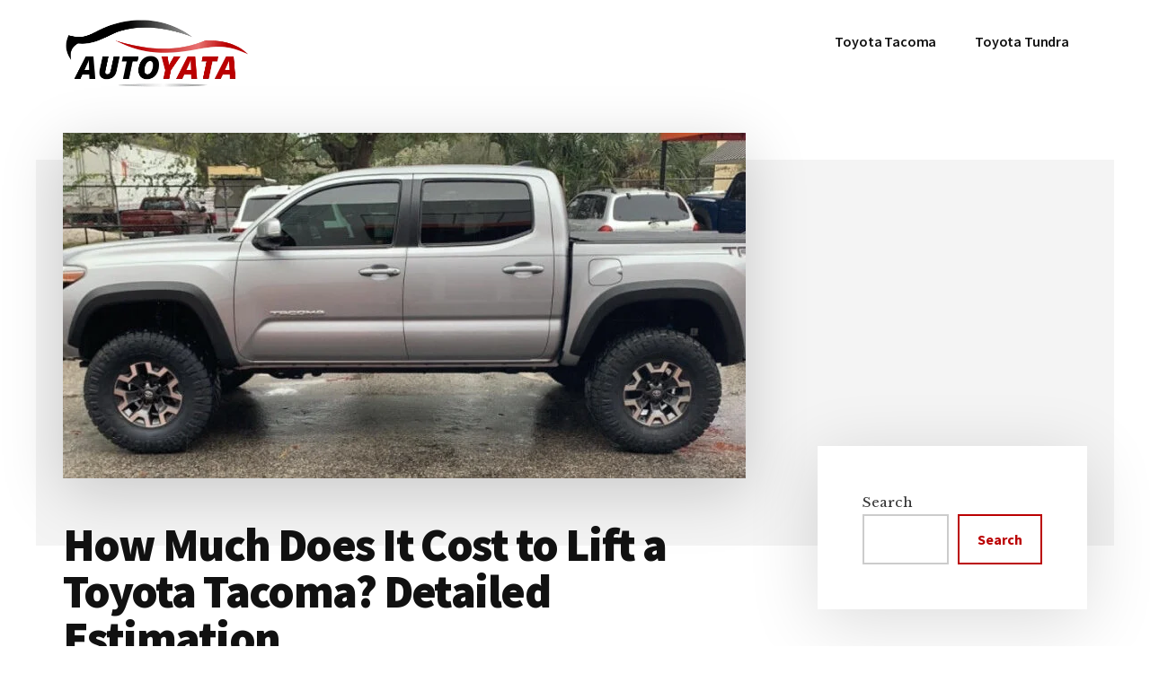

--- FILE ---
content_type: text/html; charset=UTF-8
request_url: https://autoyata.com/cost-to-lift-toyota-tacoma/
body_size: 19902
content:
<!DOCTYPE html><html lang="en-US"><head><meta charset="UTF-8"/>
<script>var __ezHttpConsent={setByCat:function(src,tagType,attributes,category,force,customSetScriptFn=null){var setScript=function(){if(force||window.ezTcfConsent[category]){if(typeof customSetScriptFn==='function'){customSetScriptFn();}else{var scriptElement=document.createElement(tagType);scriptElement.src=src;attributes.forEach(function(attr){for(var key in attr){if(attr.hasOwnProperty(key)){scriptElement.setAttribute(key,attr[key]);}}});var firstScript=document.getElementsByTagName(tagType)[0];firstScript.parentNode.insertBefore(scriptElement,firstScript);}}};if(force||(window.ezTcfConsent&&window.ezTcfConsent.loaded)){setScript();}else if(typeof getEzConsentData==="function"){getEzConsentData().then(function(ezTcfConsent){if(ezTcfConsent&&ezTcfConsent.loaded){setScript();}else{console.error("cannot get ez consent data");force=true;setScript();}});}else{force=true;setScript();console.error("getEzConsentData is not a function");}},};</script>
<script>var ezTcfConsent=window.ezTcfConsent?window.ezTcfConsent:{loaded:false,store_info:false,develop_and_improve_services:false,measure_ad_performance:false,measure_content_performance:false,select_basic_ads:false,create_ad_profile:false,select_personalized_ads:false,create_content_profile:false,select_personalized_content:false,understand_audiences:false,use_limited_data_to_select_content:false,};function getEzConsentData(){return new Promise(function(resolve){document.addEventListener("ezConsentEvent",function(event){var ezTcfConsent=event.detail.ezTcfConsent;resolve(ezTcfConsent);});});}</script>
<script>if(typeof _setEzCookies!=='function'){function _setEzCookies(ezConsentData){var cookies=window.ezCookieQueue;for(var i=0;i<cookies.length;i++){var cookie=cookies[i];if(ezConsentData&&ezConsentData.loaded&&ezConsentData[cookie.tcfCategory]){document.cookie=cookie.name+"="+cookie.value;}}}}
window.ezCookieQueue=window.ezCookieQueue||[];if(typeof addEzCookies!=='function'){function addEzCookies(arr){window.ezCookieQueue=[...window.ezCookieQueue,...arr];}}
addEzCookies([]);if(window.ezTcfConsent&&window.ezTcfConsent.loaded){_setEzCookies(window.ezTcfConsent);}else if(typeof getEzConsentData==="function"){getEzConsentData().then(function(ezTcfConsent){if(ezTcfConsent&&ezTcfConsent.loaded){_setEzCookies(window.ezTcfConsent);}else{console.error("cannot get ez consent data");_setEzCookies(window.ezTcfConsent);}});}else{console.error("getEzConsentData is not a function");_setEzCookies(window.ezTcfConsent);}</script>
<script data-ezscrex='false' data-cfasync='false' data-pagespeed-no-defer>var __ez=__ez||{};__ez.stms=Date.now();__ez.evt={};__ez.script={};__ez.ck=__ez.ck||{};__ez.template={};__ez.template.isOrig=true;window.__ezScriptHost="//www.ezojs.com";__ez.queue=__ez.queue||function(){var e=0,i=0,t=[],n=!1,o=[],r=[],s=!0,a=function(e,i,n,o,r,s,a){var l=arguments.length>7&&void 0!==arguments[7]?arguments[7]:window,d=this;this.name=e,this.funcName=i,this.parameters=null===n?null:w(n)?n:[n],this.isBlock=o,this.blockedBy=r,this.deleteWhenComplete=s,this.isError=!1,this.isComplete=!1,this.isInitialized=!1,this.proceedIfError=a,this.fWindow=l,this.isTimeDelay=!1,this.process=function(){f("... func = "+e),d.isInitialized=!0,d.isComplete=!0,f("... func.apply: "+e);var i=d.funcName.split("."),n=null,o=this.fWindow||window;i.length>3||(n=3===i.length?o[i[0]][i[1]][i[2]]:2===i.length?o[i[0]][i[1]]:o[d.funcName]),null!=n&&n.apply(null,this.parameters),!0===d.deleteWhenComplete&&delete t[e],!0===d.isBlock&&(f("----- F'D: "+d.name),m())}},l=function(e,i,t,n,o,r,s){var a=arguments.length>7&&void 0!==arguments[7]?arguments[7]:window,l=this;this.name=e,this.path=i,this.async=o,this.defer=r,this.isBlock=t,this.blockedBy=n,this.isInitialized=!1,this.isError=!1,this.isComplete=!1,this.proceedIfError=s,this.fWindow=a,this.isTimeDelay=!1,this.isPath=function(e){return"/"===e[0]&&"/"!==e[1]},this.getSrc=function(e){return void 0!==window.__ezScriptHost&&this.isPath(e)&&"banger.js"!==this.name?window.__ezScriptHost+e:e},this.process=function(){l.isInitialized=!0,f("... file = "+e);var i=this.fWindow?this.fWindow.document:document,t=i.createElement("script");t.src=this.getSrc(this.path),!0===o?t.async=!0:!0===r&&(t.defer=!0),t.onerror=function(){var e={url:window.location.href,name:l.name,path:l.path,user_agent:window.navigator.userAgent};"undefined"!=typeof _ezaq&&(e.pageview_id=_ezaq.page_view_id);var i=encodeURIComponent(JSON.stringify(e)),t=new XMLHttpRequest;t.open("GET","//g.ezoic.net/ezqlog?d="+i,!0),t.send(),f("----- ERR'D: "+l.name),l.isError=!0,!0===l.isBlock&&m()},t.onreadystatechange=t.onload=function(){var e=t.readyState;f("----- F'D: "+l.name),e&&!/loaded|complete/.test(e)||(l.isComplete=!0,!0===l.isBlock&&m())},i.getElementsByTagName("head")[0].appendChild(t)}},d=function(e,i){this.name=e,this.path="",this.async=!1,this.defer=!1,this.isBlock=!1,this.blockedBy=[],this.isInitialized=!0,this.isError=!1,this.isComplete=i,this.proceedIfError=!1,this.isTimeDelay=!1,this.process=function(){}};function c(e,i,n,s,a,d,c,u,f){var m=new l(e,i,n,s,a,d,c,f);!0===u?o[e]=m:r[e]=m,t[e]=m,h(m)}function h(e){!0!==u(e)&&0!=s&&e.process()}function u(e){if(!0===e.isTimeDelay&&!1===n)return f(e.name+" blocked = TIME DELAY!"),!0;if(w(e.blockedBy))for(var i=0;i<e.blockedBy.length;i++){var o=e.blockedBy[i];if(!1===t.hasOwnProperty(o))return f(e.name+" blocked = "+o),!0;if(!0===e.proceedIfError&&!0===t[o].isError)return!1;if(!1===t[o].isComplete)return f(e.name+" blocked = "+o),!0}return!1}function f(e){var i=window.location.href,t=new RegExp("[?&]ezq=([^&#]*)","i").exec(i);"1"===(t?t[1]:null)&&console.debug(e)}function m(){++e>200||(f("let's go"),p(o),p(r))}function p(e){for(var i in e)if(!1!==e.hasOwnProperty(i)){var t=e[i];!0===t.isComplete||u(t)||!0===t.isInitialized||!0===t.isError?!0===t.isError?f(t.name+": error"):!0===t.isComplete?f(t.name+": complete already"):!0===t.isInitialized&&f(t.name+": initialized already"):t.process()}}function w(e){return"[object Array]"==Object.prototype.toString.call(e)}return window.addEventListener("load",(function(){setTimeout((function(){n=!0,f("TDELAY -----"),m()}),5e3)}),!1),{addFile:c,addFileOnce:function(e,i,n,o,r,s,a,l,d){t[e]||c(e,i,n,o,r,s,a,l,d)},addDelayFile:function(e,i){var n=new l(e,i,!1,[],!1,!1,!0);n.isTimeDelay=!0,f(e+" ...  FILE! TDELAY"),r[e]=n,t[e]=n,h(n)},addFunc:function(e,n,s,l,d,c,u,f,m,p){!0===c&&(e=e+"_"+i++);var w=new a(e,n,s,l,d,u,f,p);!0===m?o[e]=w:r[e]=w,t[e]=w,h(w)},addDelayFunc:function(e,i,n){var o=new a(e,i,n,!1,[],!0,!0);o.isTimeDelay=!0,f(e+" ...  FUNCTION! TDELAY"),r[e]=o,t[e]=o,h(o)},items:t,processAll:m,setallowLoad:function(e){s=e},markLoaded:function(e){if(e&&0!==e.length){if(e in t){var i=t[e];!0===i.isComplete?f(i.name+" "+e+": error loaded duplicate"):(i.isComplete=!0,i.isInitialized=!0)}else t[e]=new d(e,!0);f("markLoaded dummyfile: "+t[e].name)}},logWhatsBlocked:function(){for(var e in t)!1!==t.hasOwnProperty(e)&&u(t[e])}}}();__ez.evt.add=function(e,t,n){e.addEventListener?e.addEventListener(t,n,!1):e.attachEvent?e.attachEvent("on"+t,n):e["on"+t]=n()},__ez.evt.remove=function(e,t,n){e.removeEventListener?e.removeEventListener(t,n,!1):e.detachEvent?e.detachEvent("on"+t,n):delete e["on"+t]};__ez.script.add=function(e){var t=document.createElement("script");t.src=e,t.async=!0,t.type="text/javascript",document.getElementsByTagName("head")[0].appendChild(t)};__ez.dot=__ez.dot||{};__ez.queue.addFileOnce('/detroitchicago/boise.js', '//go.ezodn.com/detroitchicago/boise.js?gcb=195-0&cb=5', true, [], true, false, true, false);__ez.queue.addFileOnce('/parsonsmaize/abilene.js', '//go.ezodn.com/parsonsmaize/abilene.js?gcb=195-0&cb=e80eca0cdb', true, [], true, false, true, false);__ez.queue.addFileOnce('/parsonsmaize/mulvane.js', '//go.ezodn.com/parsonsmaize/mulvane.js?gcb=195-0&cb=e75e48eec0', true, ['/parsonsmaize/abilene.js'], true, false, true, false);__ez.queue.addFileOnce('/detroitchicago/birmingham.js', '//go.ezodn.com/detroitchicago/birmingham.js?gcb=195-0&cb=539c47377c', true, ['/parsonsmaize/abilene.js'], true, false, true, false);</script>
<script data-ezscrex="false" type="text/javascript" data-cfasync="false">window._ezaq = Object.assign({"ad_cache_level":0,"adpicker_placement_cnt":0,"ai_placeholder_cache_level":0,"ai_placeholder_placement_cnt":-1,"article_category":"Toyota Tacoma","author":"Daniel Murphy","domain":"autoyata.com","domain_id":392599,"ezcache_level":0,"ezcache_skip_code":0,"has_bad_image":0,"has_bad_words":0,"is_sitespeed":0,"lt_cache_level":0,"publish_date":"2022-05-07","response_size":47202,"response_size_orig":41344,"response_time_orig":0,"template_id":120,"url":"https://autoyata.com/cost-to-lift-toyota-tacoma/","word_count":0,"worst_bad_word_level":0}, typeof window._ezaq !== "undefined" ? window._ezaq : {});__ez.queue.markLoaded('ezaqBaseReady');</script>
<script type='text/javascript' data-ezscrex='false' data-cfasync='false'>
window.ezAnalyticsStatic = true;
window._ez_send_requests_through_ezoic = true;window.ezWp = true;
function analyticsAddScript(script) {
	var ezDynamic = document.createElement('script');
	ezDynamic.type = 'text/javascript';
	ezDynamic.innerHTML = script;
	document.head.appendChild(ezDynamic);
}
function getCookiesWithPrefix() {
    var allCookies = document.cookie.split(';');
    var cookiesWithPrefix = {};

    for (var i = 0; i < allCookies.length; i++) {
        var cookie = allCookies[i].trim();

        for (var j = 0; j < arguments.length; j++) {
            var prefix = arguments[j];
            if (cookie.indexOf(prefix) === 0) {
                var cookieParts = cookie.split('=');
                var cookieName = cookieParts[0];
                var cookieValue = cookieParts.slice(1).join('=');
                cookiesWithPrefix[cookieName] = decodeURIComponent(cookieValue);
                break; // Once matched, no need to check other prefixes
            }
        }
    }

    return cookiesWithPrefix;
}
function productAnalytics() {
	var d = {"dhh":"//go.ezodn.com","pr":[6],"omd5":"3f730550cc547c146a2d2758eacfb3dd","nar":"risk score"};
	d.u = _ezaq.url;
	d.p = _ezaq.page_view_id;
	d.v = _ezaq.visit_uuid;
	d.ab = _ezaq.ab_test_id;
	d.e = JSON.stringify(_ezaq);
	d.ref = document.referrer;
	d.c = getCookiesWithPrefix('active_template', 'ez', 'lp_');
	if(typeof ez_utmParams !== 'undefined') {
		d.utm = ez_utmParams;
	}

	var dataText = JSON.stringify(d);
	var xhr = new XMLHttpRequest();
	xhr.open('POST','//g.ezoic.net/ezais/analytics?cb=1', true);
	xhr.onload = function () {
		if (xhr.status!=200) {
            return;
		}

        if(document.readyState !== 'loading') {
            analyticsAddScript(xhr.response);
            return;
        }

        var eventFunc = function() {
            if(document.readyState === 'loading') {
                return;
            }
            document.removeEventListener('readystatechange', eventFunc, false);
            analyticsAddScript(xhr.response);
        };

        document.addEventListener('readystatechange', eventFunc, false);
	};
	xhr.setRequestHeader('Content-Type','text/plain');
	xhr.send(dataText);
}
__ez.queue.addFunc("productAnalytics", "productAnalytics", null, true, ['ezaqBaseReady'], false, false, false, true);
</script><base href="https://autoyata.com/cost-to-lift-toyota-tacoma/"/>

<meta name="viewport" content="width=device-width, initial-scale=1"/>
<meta name="robots" content="index, follow, max-image-preview:large, max-snippet:-1, max-video-preview:-1"/>

	<!-- This site is optimized with the Yoast SEO plugin v26.8 - https://yoast.com/product/yoast-seo-wordpress/ -->
	<title>How Much Does It Cost to Lift a Toyota Tacoma? Detailed Estimation</title>
	<link rel="canonical" href="https://autoyata.com/cost-to-lift-toyota-tacoma/"/>
	<meta property="og:locale" content="en_US"/>
	<meta property="og:type" content="article"/>
	<meta property="og:title" content="How Much Does It Cost to Lift a Toyota Tacoma? Detailed Estimation"/>
	<meta property="og:description" content="Toyota Tacoma has a special appeal for its sporty look and truck-like features. People who love off-road driving consider Toyota Tacoma as their first priority. The vehicle has enough scope for modifications, and lifting it is such a thing. You may ask, how much does it cost to lift a Toyota Tacoma? Well, the problem […]"/>
	<meta property="og:url" content="https://autoyata.com/cost-to-lift-toyota-tacoma/"/>
	<meta property="og:site_name" content="Autoyata"/>
	<meta property="article:publisher" content="https://fb.me/Autoyata"/>
	<meta property="article:author" content="https://fb.me/Autoyata"/>
	<meta property="article:published_time" content="2022-05-08T01:25:40+00:00"/>
	<meta property="article:modified_time" content="2022-11-08T12:28:41+00:00"/>
	<meta property="og:image" content="https://autoyata.com/wp-content/uploads/2022/11/A-Toyota-Tacoma-After-Lift.jpg"/>
	<meta name="author" content="Daniel Murphy"/>
	<meta name="twitter:card" content="summary_large_image"/>
	<meta name="twitter:label1" content="Written by"/>
	<meta name="twitter:data1" content="Daniel Murphy"/>
	<meta name="twitter:label2" content="Est. reading time"/>
	<meta name="twitter:data2" content="5 minutes"/>
	<script type="application/ld+json" class="yoast-schema-graph">{"@context":"https://schema.org","@graph":[{"@type":"Article","@id":"https://autoyata.com/cost-to-lift-toyota-tacoma/#article","isPartOf":{"@id":"https://autoyata.com/cost-to-lift-toyota-tacoma/"},"author":{"name":"Daniel Murphy","@id":"https://autoyata.com/#/schema/person/3ebf10c7e2e83bc8f23bbd9c17059d45"},"headline":"How Much Does It Cost to Lift a Toyota Tacoma? Detailed Estimation","datePublished":"2022-05-08T01:25:40+00:00","dateModified":"2022-11-08T12:28:41+00:00","mainEntityOfPage":{"@id":"https://autoyata.com/cost-to-lift-toyota-tacoma/"},"wordCount":1074,"commentCount":0,"publisher":{"@id":"https://autoyata.com/#/schema/person/3ebf10c7e2e83bc8f23bbd9c17059d45"},"image":{"@id":"https://autoyata.com/cost-to-lift-toyota-tacoma/#primaryimage"},"thumbnailUrl":"https://autoyata.com/wp-content/uploads/2022/11/A-Toyota-Tacoma-After-Lift.jpg","articleSection":["Toyota Tacoma"],"inLanguage":"en-US","potentialAction":[{"@type":"CommentAction","name":"Comment","target":["https://autoyata.com/cost-to-lift-toyota-tacoma/#respond"]}]},{"@type":"WebPage","@id":"https://autoyata.com/cost-to-lift-toyota-tacoma/","url":"https://autoyata.com/cost-to-lift-toyota-tacoma/","name":"How Much Does It Cost to Lift a Toyota Tacoma? Detailed Estimation","isPartOf":{"@id":"https://autoyata.com/#website"},"primaryImageOfPage":{"@id":"https://autoyata.com/cost-to-lift-toyota-tacoma/#primaryimage"},"image":{"@id":"https://autoyata.com/cost-to-lift-toyota-tacoma/#primaryimage"},"thumbnailUrl":"https://autoyata.com/wp-content/uploads/2022/11/A-Toyota-Tacoma-After-Lift.jpg","datePublished":"2022-05-08T01:25:40+00:00","dateModified":"2022-11-08T12:28:41+00:00","breadcrumb":{"@id":"https://autoyata.com/cost-to-lift-toyota-tacoma/#breadcrumb"},"inLanguage":"en-US","potentialAction":[{"@type":"ReadAction","target":["https://autoyata.com/cost-to-lift-toyota-tacoma/"]}]},{"@type":"ImageObject","inLanguage":"en-US","@id":"https://autoyata.com/cost-to-lift-toyota-tacoma/#primaryimage","url":"https://autoyata.com/wp-content/uploads/2022/11/A-Toyota-Tacoma-After-Lift.jpg","contentUrl":"https://autoyata.com/wp-content/uploads/2022/11/A-Toyota-Tacoma-After-Lift.jpg","width":760,"height":415},{"@type":"BreadcrumbList","@id":"https://autoyata.com/cost-to-lift-toyota-tacoma/#breadcrumb","itemListElement":[{"@type":"ListItem","position":1,"name":"Home","item":"https://autoyata.com/"},{"@type":"ListItem","position":2,"name":"How Much Does It Cost to Lift a Toyota Tacoma? Detailed Estimation"}]},{"@type":"WebSite","@id":"https://autoyata.com/#website","url":"https://autoyata.com/","name":"Autoyata","description":"Everything About Toyota Automobiles","publisher":{"@id":"https://autoyata.com/#/schema/person/3ebf10c7e2e83bc8f23bbd9c17059d45"},"potentialAction":[{"@type":"SearchAction","target":{"@type":"EntryPoint","urlTemplate":"https://autoyata.com/?s={search_term_string}"},"query-input":{"@type":"PropertyValueSpecification","valueRequired":true,"valueName":"search_term_string"}}],"inLanguage":"en-US"},{"@type":["Person","Organization"],"@id":"https://autoyata.com/#/schema/person/3ebf10c7e2e83bc8f23bbd9c17059d45","name":"Daniel Murphy","image":{"@type":"ImageObject","inLanguage":"en-US","@id":"https://autoyata.com/#/schema/person/image/","url":"https://autoyata.com/wp-content/uploads/2022/03/cropped-Autoyata-logo.png","contentUrl":"https://autoyata.com/wp-content/uploads/2022/03/cropped-Autoyata-logo.png","width":414,"height":158,"caption":"Daniel Murphy"},"logo":{"@id":"https://autoyata.com/#/schema/person/image/"},"sameAs":["https://autoyata.com","https://fb.me/Autoyata"]}]}</script>
	<!-- / Yoast SEO plugin. -->


<link rel="dns-prefetch" href="//fonts.googleapis.com"/>
<link rel="alternate" title="oEmbed (JSON)" type="application/json+oembed" href="https://autoyata.com/wp-json/oembed/1.0/embed?url=https%3A%2F%2Fautoyata.com%2Fcost-to-lift-toyota-tacoma%2F"/>
<link rel="alternate" title="oEmbed (XML)" type="text/xml+oembed" href="https://autoyata.com/wp-json/oembed/1.0/embed?url=https%3A%2F%2Fautoyata.com%2Fcost-to-lift-toyota-tacoma%2F&amp;format=xml"/>
<style id="wp-img-auto-sizes-contain-inline-css">
img:is([sizes=auto i],[sizes^="auto," i]){contain-intrinsic-size:3000px 1500px}
/*# sourceURL=wp-img-auto-sizes-contain-inline-css */
</style>
<link rel="stylesheet" id="litespeed-cache-dummy-css" href="https://autoyata.com/wp-content/plugins/litespeed-cache/assets/css/litespeed-dummy.css?ver=6.9" media="all"/>
<link rel="stylesheet" id="authority-pro-css" href="https://autoyata.com/wp-content/themes/authority-pro/style.css?ver=1.5.0" media="all"/>
<style id="authority-pro-inline-css">

		.single .content .entry-content > p:first-of-type {
			color: #111111;
			font-size: 20px;
			font-style: italic;
			line-height: 1.7;
			margin: 0 0 35px;
		}
		
		a,
		h4,
		h5,
		button,
		input[type="button"],
		input[type="reset"],
		input[type="submit"],		
		.authority-subtitle,
		.button,
		.genesis-nav-menu .highlight a,
		.more-link,
		.entry-title a:focus,
		.entry-title a:hover,
		.genesis-nav-menu a:focus,
		.genesis-nav-menu a:hover,
		.genesis-nav-menu .current-menu-item > a,
		.genesis-nav-menu .sub-menu .current-menu-item > a:focus,
		.genesis-nav-menu .sub-menu .current-menu-item > a:hover,
		.genesis-responsive-menu .genesis-nav-menu a:focus,
		.genesis-responsive-menu .genesis-nav-menu a:hover,
		.menu-toggle:focus,
		.menu-toggle:hover,
		.site-container div.wpforms-container-full .wpforms-form input[type="submit"],
		.site-container div.wpforms-container-full .wpforms-form button[type="submit"],
		.sub-menu-toggle:focus,
		.sub-menu-toggle:hover {
			color: #bb0102;
		}

		button,
		input[type="button"],
		input[type="reset"],
		input[type="submit"],
		.button,
		.genesis-nav-menu .highlight a,
		.more-link,
		.site-container div.wpforms-container-full .wpforms-form input[type="submit"],
		.site-container div.wpforms-container-full .wpforms-form button[type="submit"] {
			border-color: #bb0102;
		}

		.enews-widget::after,
		.sidebar .enews-widget:nth-child(2n+1)::after {
			background: #bb0102;
		}

		button.primary,
		input[type="button"].primary,
		input[type="reset"].primary,
		input[type="submit"].primary,
		.authority-top-banner,
		.button.primary,
		.more-link,
		.sidebar .enews-widget input[type="submit"],
		.enews-widget input[type="submit"] {
			background-color: #bb0102;
			color: #ffffff;
		}

		.authority-top-banner a,
		.authority-top-banner a:focus,
		.authority-top-banner a:hover,
		#authority-top-banner-close,
		#authority-top-banner-close:focus,
		#authority-top-banner-close:hover {
			color: #ffffff;
		}

		.archive-pagination .pagination-next > a,
		.archive-pagination .pagination-previous > a,
		.menu-toggle,
		.sub-menu-toggle {
			border-color: #bb0102;
			color: #bb0102;
		}

		a.button:focus,
		a.button:hover,
		button:focus,
		button:hover,
		input[type="button"]:focus,
		input[type="button"]:hover,
		input[type="reset"]:focus,
		input[type="reset"]:hover,
		input[type="submit"]:focus,
		input[type="submit"]:hover,
		.archive-pagination li a:focus,
		.archive-pagination li a:hover,
		.archive-pagination .active a,
		.archive-pagination .pagination-next > a:focus,
		.archive-pagination .pagination-next > a:hover,
		.archive-pagination .pagination-previous > a:focus,
		.archive-pagination .pagination-previous > a:hover,
		.button:focus,
		.button:hover,
		.enews-widget input[type="submit"]:focus,
		.enews-widget input[type="submit"]:hover,
		.genesis-nav-menu .highlight a:focus,
		.genesis-nav-menu .highlight a:hover,
		.menu-toggle:focus,
		.menu-toggle:hover,
		.more-link:focus,
		.more-link:hover,
		.sidebar .enews-widget input[type="submit"]:focus,
		.sidebar .enews-widget input[type="submit"]:hover,
		.site-container div.wpforms-container-full .wpforms-form input[type="submit"]:focus,
		.site-container div.wpforms-container-full .wpforms-form input[type="submit"]:hover,
		.site-container div.wpforms-container-full .wpforms-form button[type="submit"]:focus,
		.site-container div.wpforms-container-full .wpforms-form button[type="submit"]:hover,
		.sub-menu-toggle:focus,
		.sub-menu-toggle:hover {
			background-color: #cf1516;
			border-color: #cf1516;
			color: #ffffff;
		}
		
/*# sourceURL=authority-pro-inline-css */
</style>
<style id="wp-emoji-styles-inline-css">

	img.wp-smiley, img.emoji {
		display: inline !important;
		border: none !important;
		box-shadow: none !important;
		height: 1em !important;
		width: 1em !important;
		margin: 0 0.07em !important;
		vertical-align: -0.1em !important;
		background: none !important;
		padding: 0 !important;
	}
/*# sourceURL=wp-emoji-styles-inline-css */
</style>
<link rel="stylesheet" id="wp-block-library-css" href="https://autoyata.com/wp-includes/css/dist/block-library/style.min.css?ver=6.9" media="all"/>
<style id="wp-block-library-inline-css">
/*wp_block_styles_on_demand_placeholder:6970fa9f91626*/
/*# sourceURL=wp-block-library-inline-css */
</style>
<style id="classic-theme-styles-inline-css">
/*! This file is auto-generated */
.wp-block-button__link{color:#fff;background-color:#32373c;border-radius:9999px;box-shadow:none;text-decoration:none;padding:calc(.667em + 2px) calc(1.333em + 2px);font-size:1.125em}.wp-block-file__button{background:#32373c;color:#fff;text-decoration:none}
/*# sourceURL=/wp-includes/css/classic-themes.min.css */
</style>
<link rel="stylesheet" id="contact-form-7-css" href="https://autoyata.com/wp-content/plugins/contact-form-7/includes/css/styles.css?ver=6.1.4" media="all"/>
<link rel="stylesheet" id="authority-fonts-css" href="//fonts.googleapis.com/css?family=Source+Sans+Pro%3A600%2C700%2C900%7CLibre+Baskerville%3A400%2C400italic%2C700&amp;ver=1.5.0" media="all"/>
<link rel="stylesheet" id="dashicons-css" href="https://autoyata.com/wp-includes/css/dashicons.min.css?ver=6.9" media="all"/>
<link rel="stylesheet" id="authority-pro-gutenberg-css" href="https://autoyata.com/wp-content/themes/authority-pro/lib/gutenberg/front-end.css?ver=1.5.0" media="all"/>
<style id="authority-pro-gutenberg-inline-css">
.gb-block-post-grid a.gb-block-post-grid-more-link,
.gb-block-post-grid .gb-post-grid-items .gb-block-post-grid-title a:focus,
.gb-block-post-grid .gb-post-grid-items .gb-block-post-grid-title a:hover,
.wp-block-image.vertical-caption figcaption a:focus,
.wp-block-image.vertical-caption figcaption a:hover {
	color: #bb0102;
}

.site-container .gb-button,
.site-container .gb-newsletter-submit,
.site-container .gb-newsletter-submit:hover,
.site-container .wp-block-button .wp-block-button__link,
.wp-block-media-text .wp-block-media-text__media::after,
.wp-block-image.stylized-background::after {
	background-color: #bb0102;
}

.site-container .gb-button,
.wp-block-button .wp-block-button__link:not(.has-background),
.wp-block-button .wp-block-button__link:not(.has-background):focus,
.wp-block-button .wp-block-button__link:not(.has-background):hover {
	color: #ffffff;
}

.site-container .wp-block-button.is-style-outline .wp-block-button__link {
	color: #bb0102;
}

.site-container .wp-block-button.is-style-outline .wp-block-button__link:focus,
.site-container .wp-block-button.is-style-outline .wp-block-button__link:hover {
	color: #de2425;
}

.site-container .wp-block-pullquote.is-style-solid-color {
	background-color: #bb0102;
}		.site-container .has-small-font-size {
			font-size: 12px;
		}		.site-container .has-normal-font-size {
			font-size: 16px;
		}		.site-container .has-large-font-size {
			font-size: 20px;
		}		.site-container .has-larger-font-size {
			font-size: 24px;
		}		.site-container .has-theme-primary-color,
		.site-container .wp-block-button .wp-block-button__link.has-theme-primary-color,
		.site-container .wp-block-button.is-style-outline .wp-block-button__link.has-theme-primary-color {
			color: #bb0102;
		}

		.site-container .has-theme-primary-background-color,
		.site-container .wp-block-button .wp-block-button__link.has-theme-primary-background-color,
		.site-container .wp-block-pullquote.is-style-solid-color.has-theme-primary-background-color {
			background-color: #bb0102;
		}
/*# sourceURL=authority-pro-gutenberg-inline-css */
</style>
<link rel="stylesheet" id="wp-block-paragraph-css" href="https://autoyata.com/wp-includes/blocks/paragraph/style.min.css?ver=6.9" media="all"/>
<link rel="stylesheet" id="wp-block-heading-css" href="https://autoyata.com/wp-includes/blocks/heading/style.min.css?ver=6.9" media="all"/>
<script src="https://autoyata.com/wp-includes/js/jquery/jquery.min.js?ver=3.7.1" id="jquery-core-js"></script>
<script src="https://autoyata.com/wp-includes/js/jquery/jquery-migrate.min.js?ver=3.4.1" id="jquery-migrate-js"></script>
<link rel="https://api.w.org/" href="https://autoyata.com/wp-json/"/><link rel="alternate" title="JSON" type="application/json" href="https://autoyata.com/wp-json/wp/v2/posts/98"/><link rel="icon" href="https://autoyata.com/wp-content/themes/authority-pro/images/favicon.ico"/>
<link rel="pingback" href="https://autoyata.com/xmlrpc.php"/>
<script type='text/javascript'>
var ezoTemplate = 'old_site_noads';
var ezouid = '1';
var ezoFormfactor = '1';
</script><script data-ezscrex="false" type='text/javascript'>
var soc_app_id = '0';
var did = 392599;
var ezdomain = 'autoyata.com';
var ezoicSearchable = 1;
</script></head>
<body class="wp-singular post-template-default single single-post postid-98 single-format-standard wp-custom-logo wp-embed-responsive wp-theme-genesis wp-child-theme-authority-pro header-full-width content-sidebar genesis-breadcrumbs-hidden has-featured-image"><ul class="genesis-skip-link"><li><a href="#genesis-content" class="screen-reader-shortcut"> Skip to main content</a></li><li><a href="#genesis-sidebar-primary" class="screen-reader-shortcut"> Skip to primary sidebar</a></li><li><a href="#footer" class="screen-reader-shortcut"> Skip to footer</a></li></ul><div class="site-container"><h2 id="additional-menu-label" class="screen-reader-text">Additional menu</h2><header class="site-header"><div class="wrap"><div class="title-area"><a href="https://autoyata.com/" class="custom-logo-link" rel="home"><img width="414" height="158" src="https://autoyata.com/wp-content/uploads/2022/03/cropped-Autoyata-logo.png" class="custom-logo" alt="Autoyata" decoding="async" srcset="https://autoyata.com/wp-content/uploads/2022/03/cropped-Autoyata-logo.png 414w, https://autoyata.com/wp-content/uploads/2022/03/cropped-Autoyata-logo-300x114.png 300w" sizes="(max-width: 414px) 100vw, 414px"/></a><p class="site-title">Autoyata</p><p class="site-description">Everything About Toyota Automobiles</p></div><nav class="nav-primary" aria-label="Main" id="genesis-nav-primary"><div class="wrap"><ul id="menu-main-menu" class="menu genesis-nav-menu menu-primary js-superfish"><li id="menu-item-92" class="menu-item menu-item-type-taxonomy menu-item-object-category current-post-ancestor current-menu-parent current-post-parent menu-item-92"><a href="https://autoyata.com/tacoma/"><span>Toyota Tacoma</span></a></li>
<li id="menu-item-93" class="menu-item menu-item-type-taxonomy menu-item-object-category menu-item-93"><a href="https://autoyata.com/tundra/"><span>Toyota Tundra</span></a></li>
</ul></div></nav></div></header><div class="site-inner"><div class="authority-featured-image"><img width="760" height="385" src="https://autoyata.com/wp-content/uploads/2022/11/A-Toyota-Tacoma-After-Lift-760x385.jpg" class="authority-single-image" alt="" decoding="async"/></div><div class="content-sidebar-wrap"><main class="content" id="genesis-content"><article class="post-98 post type-post status-publish format-standard category-tacoma entry" aria-label="How Much Does It Cost to Lift a Toyota Tacoma? Detailed Estimation"><header class="entry-header"><h1 class="entry-title">How Much Does It Cost to Lift a Toyota Tacoma? Detailed Estimation</h1>
</header><div class="entry-content">
<p>Toyota Tacoma has a special appeal for its sporty look and truck-like features. People who love off-road driving consider Toyota Tacoma as their first priority. The vehicle has enough scope for modifications, and lifting it is such a thing.</p><!-- Ezoic - wp_under_page_title - under_page_title --><div id="ezoic-pub-ad-placeholder-102" data-inserter-version="2"></div><!-- End Ezoic - wp_under_page_title - under_page_title -->



<p>You may ask, <em><strong>how much does it cost to lift a Toyota Tacoma</strong>?</em></p>



<p>Well, the problem is, when you are thinking of lifting a Tacoma, the cost is not fixed. Some important facts must be considered if you want to know how much it costs to lift a Toyota Tacoma.</p><!-- Ezoic - wp_under_first_paragraph - under_first_paragraph --><div id="ezoic-pub-ad-placeholder-110" data-inserter-version="2"></div><!-- End Ezoic - wp_under_first_paragraph - under_first_paragraph -->



<p><strong>I am going to break down the lifting cost for a Toyota Tacoma in this post. I will discuss the cost for different situations so that you can get the exact idea.</strong></p>



<h2 class="wp-block-heading" id="why-should-you-lift-a-toyota-tacoma">Why Should You Lift a Toyota Tacoma?</h2>



<p><strong>Before driving down to the cost to lift a Toyota Tacoma, you might want to know why it is great to lift the truck. Here are the common facts that influence a user to lift the truck –</strong></p>



<ul class="wp-block-list">
<li>A lifted Tacoma gives more ground clearance that makes it easy to accommodate larger wheels</li><!-- Ezoic - wp_under_second_paragraph - under_second_paragraph --><div id="ezoic-pub-ad-placeholder-111" data-inserter-version="2"></div><!-- End Ezoic - wp_under_second_paragraph - under_second_paragraph -->



<li>Lifted Tacoma looks sportier and aggressive that making it cool looking</li>



<li>The extra height gives a better view of the road when it is a rough terrain</li>



<li>Lifting a Toyota Tacoma gives more space to adjust larger suspensions for off-road driving</li><!-- Ezoic - wp_mid_content - mid_content --><div id="ezoic-pub-ad-placeholder-112" data-inserter-version="2"></div><!-- End Ezoic - wp_mid_content - mid_content -->
</ul>



<h2 class="wp-block-heading" id="how-much-can-you-lift-a-toyota-tacoma">How Much Can You Lift a Toyota Tacoma?</h2>


<div class="wp-block-image">
<figure class="aligncenter size-full"><img loading="lazy" decoding="async" width="760" height="415" src="https://autoyata.com/wp-content/uploads/2022/11/A-Toyota-Tacoma-After-Lift.jpg" alt="" class="wp-image-391" srcset="https://autoyata.com/wp-content/uploads/2022/11/A-Toyota-Tacoma-After-Lift.jpg 760w, https://autoyata.com/wp-content/uploads/2022/11/A-Toyota-Tacoma-After-Lift-300x164.jpg 300w" sizes="auto, (max-width: 760px) 100vw, 760px"/></figure>
</div>


<p>When car enthusiasts discuss <a href="https://autoyata.com/how-to-lift-a-tacoma/"><strong>lifting a Tacoma</strong></a>, they actually mean getting up to 6 inches extra height from the ground. Whether it is a professional lifting or a DIY lifting kit, lifting more than 6 inches is nearly impossible.</p>



<p>You have three common lifting options for a Toyota Tacoma<strong>: 2-inch lifting</strong>, <strong>3-inch lifting</strong>, and <strong>6-inch lifting</strong>. You can choose to install a lifting kit yourself for the first two. But lifting the Tacoma to 6 inches would require professional help.</p>



<h2 class="wp-block-heading" id="the-real-cost-to-lift-a-toyota-tacoma">The Real Cost to Lift a Toyota Tacoma</h2>



<p>The real cost of lifting a Toyota Tacoma mostly depends on the type of lifting. <strong>For instance, using a simple lifting kit based on bolts won’t cost more than $500.</strong></p><!-- Ezoic - wp_long_content - long_content --><div id="ezoic-pub-ad-placeholder-113" data-inserter-version="2"></div><!-- End Ezoic - wp_long_content - long_content -->



<p>On the other hand, you can use a leveling kit if you don’t need more than 2 inches of lift to the Toyota Tacoma. <strong>A leveling kit costs between $150 to $300</strong>. If you do the installation yourself, there won’t be any extra cost.</p>



<p><strong>Lifting a Toyota Tacoma or any other pickup-sized truck 6 inches or more will cost $1000 to $5000.</strong> More height you want, the more money you will have to spend. You can’t do such kind of lifting yourself even if the kit is available. But yes, you can do the installation if you are a mechanic or has professional knowledge of RC cars.</p>



<p>In simple words, lifting a Toyota Tacoma will <strong>cost more or less $500 with DIY kits</strong>. Lifting a Toyota Tacoma more than <strong>6 inches will cost more than $1000</strong>. The cost increases or decreases based on the type of installation.</p><!-- Ezoic - wp_longer_content - longer_content --><div id="ezoic-pub-ad-placeholder-114" data-inserter-version="2"></div><!-- End Ezoic - wp_longer_content - longer_content -->



<h2 class="wp-block-heading" id="diy-lifting-vs-professional-lifting-cost-for-toyota-tacoma">DIY Lifting vs. Professional Lifting Cost for Toyota Tacoma</h2>



<p>As mentioned earlier, there are two ways to lift a Toyota Tacoma. You can either choose to do it yourself, hire professionals, or visit a mechanic shop. The cost, obviously, won’t be the same.</p>



<p>DIY installation is possible when you demand 2 to 3 inches extra height to your Toyota Tacoma. Regardless of the generation of the truck, the DIY kits’ prices will be under $500. There is no additional cost for the installation, and that’s why the cost to lift a Toyota Tacoma is the same as the lifting kit.</p>



<p>Professional grade lifting for a Toyota Tacoma will always cost more than any other way. Here you will need two types of cost – the lifting kit’s price and the installation charge.</p><!-- Ezoic - wp_longest_content - longest_content --><div id="ezoic-pub-ad-placeholder-115" data-inserter-version="2"></div><!-- End Ezoic - wp_longest_content - longest_content -->



<p>The kits that require professional installation are used to be expensive. For instance, if you are trying to lift a Toyota Tacoma 6 inches, the minimum price of the kit would be more than $1000.</p>



<p>When you visit a mechanic shop, it will cost additional money. If the kit’s price is $12,00, the installation charge will be almost the same as the kit’s price. So, your actual cost to lift a Toyota Tacoma by a professional will cost at least $2000. This is the minimal cost of professional lifting to a Toyota Tacoma.</p>



<p>On average, regardless of the kit type, professional lifting for a Toyota Tacoma costs $500 to $5000.</p><!-- Ezoic - wp_incontent_5 - incontent_5 --><div id="ezoic-pub-ad-placeholder-116" data-inserter-version="2"></div><!-- End Ezoic - wp_incontent_5 - incontent_5 -->



<h2 class="wp-block-heading">True Cost Of Lifting A Toyota Tacoma</h2>



<figure class="wp-block-embed is-type-video is-provider-youtube wp-block-embed-youtube wp-embed-aspect-16-9 wp-has-aspect-ratio"><div class="wp-block-embed__wrapper">
<iframe loading="lazy" title="THE TRUE COST OF LIFTING YOUR TACOMA (PRICE BREAKDOWN)" width="500" height="281" src="https://www.youtube.com/embed/RHCDVLCS6Eo?feature=oembed" frameborder="0" allow="accelerometer; autoplay; clipboard-write; encrypted-media; gyroscope; picture-in-picture; web-share" referrerpolicy="strict-origin-when-cross-origin" allowfullscreen=""></iframe>
</div></figure>



<h2 class="wp-block-heading" id="how-much-does-it-cost-to-lift-a-tacoma-2-inches">How Much Does It Cost to lift a Tacoma 2 Inches?</h2>



<p><strong>Lifting a Toyota Tacoma to 2 inches doesn’t need a fancy kit. A leveling kit would be good enough for 2 inches lift. It could cost around $100 to $200 for lifting 2 inches</strong>.</p>



<h2 class="wp-block-heading" id="how-much-does-it-cost-to-lift-a-tacoma-3-inches">How Much Does It Cost to Lift a Tacoma 3 Inches?</h2>



<p>Toyota Tacoma lifting 3 inches will require at least a bolt-based tool. Such tools are used to be more expensive than leveling kits. Depending on the brand and the hardware in the kit package, it will cost around $150 to $250 for the kit. DIY installation won’t need an additional budget. But installing by a professional may cost around $100 to $300 additionally.</p>



<h2 class="wp-block-heading" id="how-much-does-it-cost-to-lift-a-tacoma-6-inches">How Much Does It Cost to Lift a Tacoma 6 Inches?</h2>



<p>Lifting a Toyota Tacoma 6 inches or more require fancy lifting kits. This kind of lifting kit is way more expensive than any other type. It could go from $1000 to $5000 for a single kit. The installation charge will add to the kit’s price.</p><!-- Ezoic - wp_incontent_6 - incontent_6 --><div id="ezoic-pub-ad-placeholder-117" data-inserter-version="2"></div><!-- End Ezoic - wp_incontent_6 - incontent_6 -->



<h2 class="wp-block-heading" id="how-much-to-lift-tacoma">How Much to Lift Tacoma?</h2>



<p>There is always a dilemma about how much to lift a Toyota Tacoma. It is all up to you. If you drive an SR5 Tacoma but want to give it a sporty look, at least 3 inches of lifting is mandatory. You may go for as high as 6 inches for a sportier look.</p>



<p>If you already own a sports version of Tacoma, you don’t need much additional height to give it a cool look. You can rely on leveling kits or bolts-based kits.</p>



<h2 class="wp-block-heading" id="wrap-up">Wrap Up</h2>



<p>Now you know how much it costs to lift a Toyota Tacoma. If you are determined about the lifting, go for it. But I wouldn’t recommend lifting a Tacoma unless you have a plan for off-road driving. Don’t spend too much on lifting if you are confused about how lifting the truck would be (beneficial or not) for you.</p><!-- Ezoic - wp_incontent_7 - incontent_7 --><div id="ezoic-pub-ad-placeholder-118" data-inserter-version="2"></div><!-- End Ezoic - wp_incontent_7 - incontent_7 -->



<p class="has-larger-font-size"><strong><em>You May Also like:</em></strong></p>



<p><a href="https://autoyata.com/tacoma-3-inch-lift-vs-6-inch-lift/" target="_blank" rel="noreferrer noopener"><strong>Tacoma 3 Inch Lift vs. 6 Inch Lift – What to Consider and Why?</strong></a></p>
<!--<rdf:RDF xmlns:rdf="http://www.w3.org/1999/02/22-rdf-syntax-ns#"
			xmlns:dc="http://purl.org/dc/elements/1.1/"
			xmlns:trackback="http://madskills.com/public/xml/rss/module/trackback/">
		<rdf:Description rdf:about="https://autoyata.com/cost-to-lift-toyota-tacoma/"
    dc:identifier="https://autoyata.com/cost-to-lift-toyota-tacoma/"
    dc:title="How Much Does It Cost to Lift a Toyota Tacoma? Detailed Estimation"
    trackback:ping="https://autoyata.com/cost-to-lift-toyota-tacoma/trackback/" />
</rdf:RDF>-->
</div><footer class="entry-footer"></footer></article><h2 class="screen-reader-text">Reader Interactions</h2>	<div id="respond" class="comment-respond">
		<h3 id="reply-title" class="comment-reply-title">Leave a Reply <small><a rel="nofollow" id="cancel-comment-reply-link" href="/cost-to-lift-toyota-tacoma/#respond" style="display:none;">Cancel reply</a></small></h3><form action="https://autoyata.com/wp-comments-post.php" method="post" id="commentform" class="comment-form"><p class="comment-notes"><span id="email-notes">Your email address will not be published.</span> <span class="required-field-message">Required fields are marked <span class="required">*</span></span></p><p class="comment-form-comment"><label for="comment">Comment <span class="required">*</span></label> <textarea id="comment" name="comment" cols="45" rows="8" maxlength="65525" required=""></textarea></p><p class="comment-form-author"><label for="author">Name <span class="required">*</span></label> <input id="author" name="author" type="text" value="" size="30" maxlength="245" autocomplete="name" required=""/></p>
<p class="comment-form-email"><label for="email">Email <span class="required">*</span></label> <input id="email" name="email" type="email" value="" size="30" maxlength="100" aria-describedby="email-notes" autocomplete="email" required=""/></p>
<p class="comment-form-url"><label for="url">Website</label> <input id="url" name="url" type="url" value="" size="30" maxlength="200" autocomplete="url"/></p>
<p class="comment-form-cookies-consent"><input id="wp-comment-cookies-consent" name="wp-comment-cookies-consent" type="checkbox" value="yes"/> <label for="wp-comment-cookies-consent">Save my name, email, and website in this browser for the next time I comment.</label></p>
<p class="form-submit"><input name="submit" type="submit" id="submit" class="submit" value="Post Comment"/> <input type="hidden" name="comment_post_ID" value="98" id="comment_post_ID"/>
<input type="hidden" name="comment_parent" id="comment_parent" value="0"/>
</p><p style="display: none;"><input type="hidden" id="akismet_comment_nonce" name="akismet_comment_nonce" value="f5be8e784e"/></p><p style="display: none !important;" class="akismet-fields-container" data-prefix="ak_"><label>Δ<textarea name="ak_hp_textarea" cols="45" rows="8" maxlength="100"></textarea></label><input type="hidden" id="ak_js_1" name="ak_js" value="209"/><script>document.getElementById( "ak_js_1" ).setAttribute( "value", ( new Date() ).getTime() );</script></p></form>	</div><!-- #respond -->
	</main><aside class="sidebar sidebar-primary widget-area" role="complementary" aria-label="Primary Sidebar" id="genesis-sidebar-primary"><h2 class="genesis-sidebar-title screen-reader-text">Primary Sidebar</h2><section id="block-2" class="widget widget_block widget_search"><div class="widget-wrap"><form role="search" method="get" action="https://autoyata.com/" class="wp-block-search__button-outside wp-block-search__text-button wp-block-search"><label class="wp-block-search__label" for="wp-block-search__input-1">Search</label><div class="wp-block-search__inside-wrapper"><input class="wp-block-search__input" id="wp-block-search__input-1" placeholder="" value="" type="search" name="s" required=""/><button aria-label="Search" class="wp-block-search__button wp-element-button" type="submit">Search</button></div></form></div></section>
<section id="block-3" class="widget widget_block"><div class="widget-wrap"><div class="wp-block-group"><div class="wp-block-group__inner-container is-layout-flow wp-block-group-is-layout-flow"><h2 class="wp-block-heading">Recent Posts</h2><ul class="wp-block-latest-posts__list wp-block-latest-posts"><li><a class="wp-block-latest-posts__post-title" href="https://autoyata.com/open-rear-sliding-window-from-outside-tacoma/">How to Open Rear Sliding Window from Outside Tacoma</a></li>
<li><a class="wp-block-latest-posts__post-title" href="https://autoyata.com/tacoma-brake-override-malfunction/">How to Fix Brake Override Malfunction Tacoma</a></li>
<li><a class="wp-block-latest-posts__post-title" href="https://autoyata.com/toyota-tundra-double-cab-vs-crew-max/">Toyota Tundra Double Cab vs Crew Max</a></li>
<li><a class="wp-block-latest-posts__post-title" href="https://autoyata.com/toyota-tundra-leveling-kit-problems/">Toyota Tundra Leveling Kit Problems</a></li>
<li><a class="wp-block-latest-posts__post-title" href="https://autoyata.com/toyota-tacoma-towing-capacity/">Toyota Tacoma Towing Capacity – Know All the Details for Different Models</a></li>
</ul></div></div></div></section>
</aside></div></div><div id="footer" class="footer-widgets"><h2 class="genesis-sidebar-title screen-reader-text">Footer</h2><div class="flexible-widgets widget-area widget-odd"><div class="wrap"><section id="text-2" class="widget widget_text"><div class="widget-wrap">			<div class="textwidget"><p><i>Autoyata.com is reader-supported. When you buy through links on our site, we may earn an affiliate commission</i><i>. Visit <a href="https://autoyata.com/disclaimer/">this page</a> to learn more.</i></p>
</div>
		</div></section>
</div></div></div><footer class="site-footer"><div class="wrap"><nav class="nav-secondary" aria-label="Secondary"><div class="wrap"><ul id="menu-footer-menu" class="menu genesis-nav-menu menu-secondary js-superfish"><li id="menu-item-411" class="menu-item menu-item-type-custom menu-item-object-custom menu-item-home menu-item-411"><a href="https://autoyata.com/"><span>Home</span></a></li>
<li id="menu-item-418" class="menu-item menu-item-type-post_type menu-item-object-page menu-item-418"><a href="https://autoyata.com/about/"><span>About Us</span></a></li>
<li id="menu-item-412" class="menu-item menu-item-type-post_type menu-item-object-page menu-item-412"><a href="https://autoyata.com/contact/"><span>Contact Us</span></a></li>
<li id="menu-item-417" class="menu-item menu-item-type-post_type menu-item-object-page menu-item-privacy-policy menu-item-417"><a rel="privacy-policy" href="https://autoyata.com/privacy-policy/"><span>Privacy Policy</span></a></li>
</ul></div></nav><p>Copyright © 2026 · <a href="https://autoyata.com/">autoyata.com</a></p></div></footer></div><script type="speculationrules">
{"prefetch":[{"source":"document","where":{"and":[{"href_matches":"/*"},{"not":{"href_matches":["/wp-*.php","/wp-admin/*","/wp-content/uploads/*","/wp-content/*","/wp-content/plugins/*","/wp-content/themes/authority-pro/*","/wp-content/themes/genesis/*","/*\\?(.+)"]}},{"not":{"selector_matches":"a[rel~=\"nofollow\"]"}},{"not":{"selector_matches":".no-prefetch, .no-prefetch a"}}]},"eagerness":"conservative"}]}
</script>
<script src="https://autoyata.com/wp-includes/js/dist/hooks.min.js?ver=dd5603f07f9220ed27f1" id="wp-hooks-js"></script>
<script src="https://autoyata.com/wp-includes/js/dist/i18n.min.js?ver=c26c3dc7bed366793375" id="wp-i18n-js"></script>
<script id="wp-i18n-js-after">
wp.i18n.setLocaleData( { 'text direction\u0004ltr': [ 'ltr' ] } );
//# sourceURL=wp-i18n-js-after
</script>
<script src="https://autoyata.com/wp-content/plugins/contact-form-7/includes/swv/js/index.js?ver=6.1.4" id="swv-js"></script>
<script id="contact-form-7-js-before">
var wpcf7 = {
    "api": {
        "root": "https:\/\/autoyata.com\/wp-json\/",
        "namespace": "contact-form-7\/v1"
    },
    "cached": 1
};
//# sourceURL=contact-form-7-js-before
</script>
<script src="https://autoyata.com/wp-content/plugins/contact-form-7/includes/js/index.js?ver=6.1.4" id="contact-form-7-js"></script>
<script id="wpil-frontend-script-js-extra">
var wpilFrontend = {"ajaxUrl":"/wp-admin/admin-ajax.php","postId":"98","postType":"post","openInternalInNewTab":"0","openExternalInNewTab":"0","disableClicks":"0","openLinksWithJS":"0","trackAllElementClicks":"0","clicksI18n":{"imageNoText":"Image in link: No Text","imageText":"Image Title: ","noText":"No Anchor Text Found"}};
//# sourceURL=wpil-frontend-script-js-extra
</script>
<script src="https://autoyata.com/wp-content/plugins/link-whisper/js/frontend.min.js?ver=1764011881" id="wpil-frontend-script-js"></script>
<script src="https://autoyata.com/wp-includes/js/comment-reply.min.js?ver=6.9" id="comment-reply-js" async="" data-wp-strategy="async" fetchpriority="low"></script>
<script src="https://autoyata.com/wp-includes/js/hoverIntent.min.js?ver=1.10.2" id="hoverIntent-js"></script>
<script src="https://autoyata.com/wp-content/themes/genesis/lib/js/menu/superfish.min.js?ver=1.7.10" id="superfish-js"></script>
<script src="https://autoyata.com/wp-content/themes/genesis/lib/js/menu/superfish.args.min.js?ver=3.6.1" id="superfish-args-js"></script>
<script src="https://autoyata.com/wp-content/themes/genesis/lib/js/skip-links.min.js?ver=3.6.1" id="skip-links-js"></script>
<script id="authority-responsive-menu-js-extra">
var genesis_responsive_menu = {"mainMenu":"Menu","menuIconClass":"dashicons-before dashicons-menu","subMenu":"Submenu","subMenuIconClass":"dashicons-before dashicons-arrow-down-alt2","menuClasses":{"combine":[".nav-primary",".nav-social"],"others":[]}};
//# sourceURL=authority-responsive-menu-js-extra
</script>
<script src="https://autoyata.com/wp-content/themes/authority-pro/js/responsive-menus.min.js?ver=1.5.0" id="authority-responsive-menu-js"></script>
<script defer="" src="https://autoyata.com/wp-content/plugins/akismet/_inc/akismet-frontend.js?ver=1762976868" id="akismet-frontend-js"></script>
<script id="wp-emoji-settings" type="application/json">
{"baseUrl":"https://s.w.org/images/core/emoji/17.0.2/72x72/","ext":".png","svgUrl":"https://s.w.org/images/core/emoji/17.0.2/svg/","svgExt":".svg","source":{"concatemoji":"https://autoyata.com/wp-includes/js/wp-emoji-release.min.js?ver=6.9"}}
</script>
<script type="module">
/*! This file is auto-generated */
const a=JSON.parse(document.getElementById("wp-emoji-settings").textContent),o=(window._wpemojiSettings=a,"wpEmojiSettingsSupports"),s=["flag","emoji"];function i(e){try{var t={supportTests:e,timestamp:(new Date).valueOf()};sessionStorage.setItem(o,JSON.stringify(t))}catch(e){}}function c(e,t,n){e.clearRect(0,0,e.canvas.width,e.canvas.height),e.fillText(t,0,0);t=new Uint32Array(e.getImageData(0,0,e.canvas.width,e.canvas.height).data);e.clearRect(0,0,e.canvas.width,e.canvas.height),e.fillText(n,0,0);const a=new Uint32Array(e.getImageData(0,0,e.canvas.width,e.canvas.height).data);return t.every((e,t)=>e===a[t])}function p(e,t){e.clearRect(0,0,e.canvas.width,e.canvas.height),e.fillText(t,0,0);var n=e.getImageData(16,16,1,1);for(let e=0;e<n.data.length;e++)if(0!==n.data[e])return!1;return!0}function u(e,t,n,a){switch(t){case"flag":return n(e,"\ud83c\udff3\ufe0f\u200d\u26a7\ufe0f","\ud83c\udff3\ufe0f\u200b\u26a7\ufe0f")?!1:!n(e,"\ud83c\udde8\ud83c\uddf6","\ud83c\udde8\u200b\ud83c\uddf6")&&!n(e,"\ud83c\udff4\udb40\udc67\udb40\udc62\udb40\udc65\udb40\udc6e\udb40\udc67\udb40\udc7f","\ud83c\udff4\u200b\udb40\udc67\u200b\udb40\udc62\u200b\udb40\udc65\u200b\udb40\udc6e\u200b\udb40\udc67\u200b\udb40\udc7f");case"emoji":return!a(e,"\ud83e\u1fac8")}return!1}function f(e,t,n,a){let r;const o=(r="undefined"!=typeof WorkerGlobalScope&&self instanceof WorkerGlobalScope?new OffscreenCanvas(300,150):document.createElement("canvas")).getContext("2d",{willReadFrequently:!0}),s=(o.textBaseline="top",o.font="600 32px Arial",{});return e.forEach(e=>{s[e]=t(o,e,n,a)}),s}function r(e){var t=document.createElement("script");t.src=e,t.defer=!0,document.head.appendChild(t)}a.supports={everything:!0,everythingExceptFlag:!0},new Promise(t=>{let n=function(){try{var e=JSON.parse(sessionStorage.getItem(o));if("object"==typeof e&&"number"==typeof e.timestamp&&(new Date).valueOf()<e.timestamp+604800&&"object"==typeof e.supportTests)return e.supportTests}catch(e){}return null}();if(!n){if("undefined"!=typeof Worker&&"undefined"!=typeof OffscreenCanvas&&"undefined"!=typeof URL&&URL.createObjectURL&&"undefined"!=typeof Blob)try{var e="postMessage("+f.toString()+"("+[JSON.stringify(s),u.toString(),c.toString(),p.toString()].join(",")+"));",a=new Blob([e],{type:"text/javascript"});const r=new Worker(URL.createObjectURL(a),{name:"wpTestEmojiSupports"});return void(r.onmessage=e=>{i(n=e.data),r.terminate(),t(n)})}catch(e){}i(n=f(s,u,c,p))}t(n)}).then(e=>{for(const n in e)a.supports[n]=e[n],a.supports.everything=a.supports.everything&&a.supports[n],"flag"!==n&&(a.supports.everythingExceptFlag=a.supports.everythingExceptFlag&&a.supports[n]);var t;a.supports.everythingExceptFlag=a.supports.everythingExceptFlag&&!a.supports.flag,a.supports.everything||((t=a.source||{}).concatemoji?r(t.concatemoji):t.wpemoji&&t.twemoji&&(r(t.twemoji),r(t.wpemoji)))});
//# sourceURL=https://autoyata.com/wp-includes/js/wp-emoji-loader.min.js
</script>

<script data-cfasync="false">function _emitEzConsentEvent(){var customEvent=new CustomEvent("ezConsentEvent",{detail:{ezTcfConsent:window.ezTcfConsent},bubbles:true,cancelable:true,});document.dispatchEvent(customEvent);}
(function(window,document){function _setAllEzConsentTrue(){window.ezTcfConsent.loaded=true;window.ezTcfConsent.store_info=true;window.ezTcfConsent.develop_and_improve_services=true;window.ezTcfConsent.measure_ad_performance=true;window.ezTcfConsent.measure_content_performance=true;window.ezTcfConsent.select_basic_ads=true;window.ezTcfConsent.create_ad_profile=true;window.ezTcfConsent.select_personalized_ads=true;window.ezTcfConsent.create_content_profile=true;window.ezTcfConsent.select_personalized_content=true;window.ezTcfConsent.understand_audiences=true;window.ezTcfConsent.use_limited_data_to_select_content=true;window.ezTcfConsent.select_personalized_content=true;}
function _clearEzConsentCookie(){document.cookie="ezCMPCookieConsent=tcf2;Domain=.autoyata.com;Path=/;expires=Thu, 01 Jan 1970 00:00:00 GMT";}
_clearEzConsentCookie();if(typeof window.__tcfapi!=="undefined"){window.ezgconsent=false;var amazonHasRun=false;function _ezAllowed(tcdata,purpose){return(tcdata.purpose.consents[purpose]||tcdata.purpose.legitimateInterests[purpose]);}
function _handleConsentDecision(tcdata){window.ezTcfConsent.loaded=true;if(!tcdata.vendor.consents["347"]&&!tcdata.vendor.legitimateInterests["347"]){window._emitEzConsentEvent();return;}
window.ezTcfConsent.store_info=_ezAllowed(tcdata,"1");window.ezTcfConsent.develop_and_improve_services=_ezAllowed(tcdata,"10");window.ezTcfConsent.measure_content_performance=_ezAllowed(tcdata,"8");window.ezTcfConsent.select_basic_ads=_ezAllowed(tcdata,"2");window.ezTcfConsent.create_ad_profile=_ezAllowed(tcdata,"3");window.ezTcfConsent.select_personalized_ads=_ezAllowed(tcdata,"4");window.ezTcfConsent.create_content_profile=_ezAllowed(tcdata,"5");window.ezTcfConsent.measure_ad_performance=_ezAllowed(tcdata,"7");window.ezTcfConsent.use_limited_data_to_select_content=_ezAllowed(tcdata,"11");window.ezTcfConsent.select_personalized_content=_ezAllowed(tcdata,"6");window.ezTcfConsent.understand_audiences=_ezAllowed(tcdata,"9");window._emitEzConsentEvent();}
function _handleGoogleConsentV2(tcdata){if(!tcdata||!tcdata.purpose||!tcdata.purpose.consents){return;}
var googConsentV2={};if(tcdata.purpose.consents[1]){googConsentV2.ad_storage='granted';googConsentV2.analytics_storage='granted';}
if(tcdata.purpose.consents[3]&&tcdata.purpose.consents[4]){googConsentV2.ad_personalization='granted';}
if(tcdata.purpose.consents[1]&&tcdata.purpose.consents[7]){googConsentV2.ad_user_data='granted';}
if(googConsentV2.analytics_storage=='denied'){gtag('set','url_passthrough',true);}
gtag('consent','update',googConsentV2);}
__tcfapi("addEventListener",2,function(tcdata,success){if(!success||!tcdata){window._emitEzConsentEvent();return;}
if(!tcdata.gdprApplies){_setAllEzConsentTrue();window._emitEzConsentEvent();return;}
if(tcdata.eventStatus==="useractioncomplete"||tcdata.eventStatus==="tcloaded"){if(typeof gtag!='undefined'){_handleGoogleConsentV2(tcdata);}
_handleConsentDecision(tcdata);if(tcdata.purpose.consents["1"]===true&&tcdata.vendor.consents["755"]!==false){window.ezgconsent=true;(adsbygoogle=window.adsbygoogle||[]).pauseAdRequests=0;}
if(window.__ezconsent){__ezconsent.setEzoicConsentSettings(ezConsentCategories);}
__tcfapi("removeEventListener",2,function(success){return null;},tcdata.listenerId);if(!(tcdata.purpose.consents["1"]===true&&_ezAllowed(tcdata,"2")&&_ezAllowed(tcdata,"3")&&_ezAllowed(tcdata,"4"))){if(typeof __ez=="object"&&typeof __ez.bit=="object"&&typeof window["_ezaq"]=="object"&&typeof window["_ezaq"]["page_view_id"]=="string"){__ez.bit.Add(window["_ezaq"]["page_view_id"],[new __ezDotData("non_personalized_ads",true),]);}}}});}else{_setAllEzConsentTrue();window._emitEzConsentEvent();}})(window,document);</script></body></html>